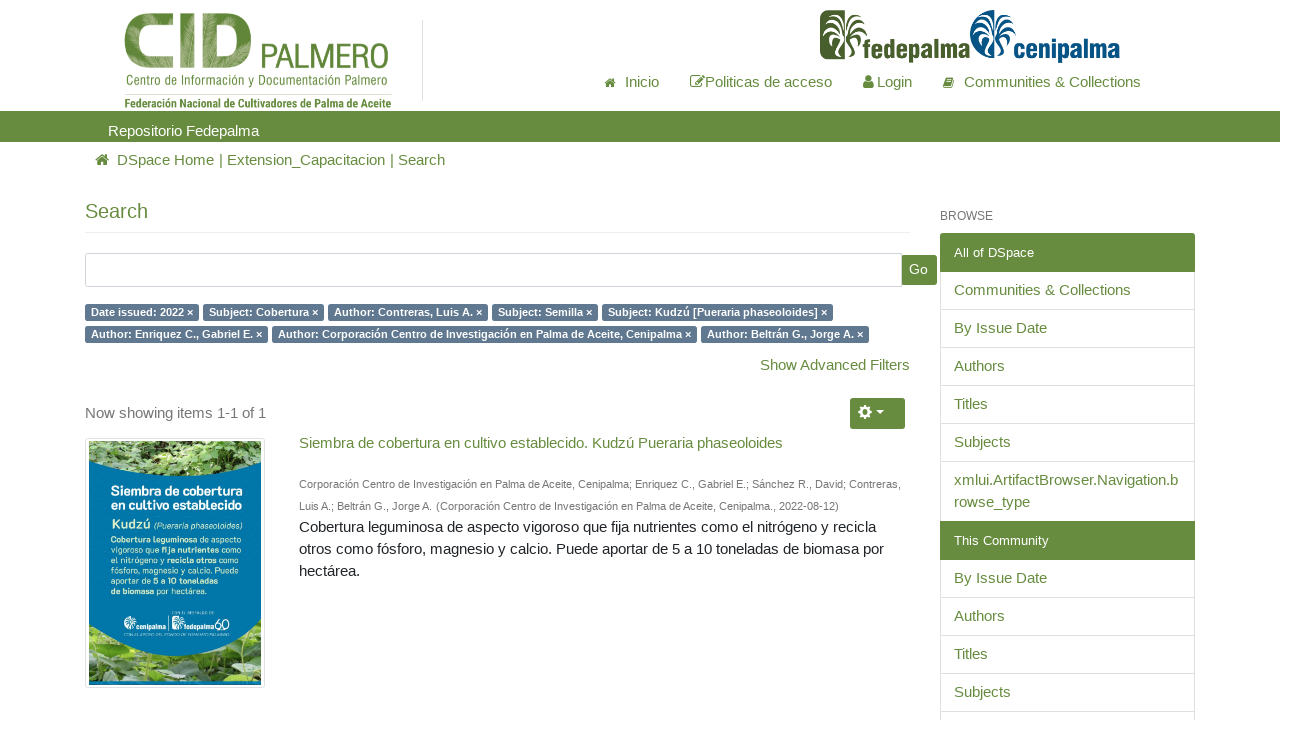

--- FILE ---
content_type: text/html;charset=UTF-8
request_url: https://repositorio.fedepalma.org/handle/123456789/107471/discover?filtertype_0=subject&filtertype_1=author&filtertype_2=subject&filter_relational_operator_1=equals&filtertype_3=subject&filter_relational_operator_0=equals&filtertype_4=author&filter_2=Semilla&filter_relational_operator_3=equals&filtertype_5=author&filter_1=Contreras%2C+Luis+A.&filter_relational_operator_2=equals&filtertype_6=author&filter_0=Cobertura&filter_relational_operator_5=equals&filter_relational_operator_4=equals&filter_6=Beltr%C3%A1n+G.%2C+Jorge+A.&filter_5=Corporaci%C3%B3n+Centro+de+Investigaci%C3%B3n+en+Palma+de+Aceite%2C+Cenipalma&filter_relational_operator_6=equals&filter_4=Enriquez+C.%2C+Gabriel+E.&filter_3=Kudz%C3%BA+%5BPueraria+phaseoloides%5D&filtertype=dateIssued&filter_relational_operator=equals&filter=2022
body_size: 47124
content:
<!DOCTYPE html>
            <!--[if lt IE 7]> <html class="no-js lt-ie9 lt-ie8 lt-ie7" lang="en"> <![endif]-->
            <!--[if IE 7]>    <html class="no-js lt-ie9 lt-ie8" lang="en"> <![endif]-->
            <!--[if IE 8]>    <html class="no-js lt-ie9" lang="en"> <![endif]-->
            <!--[if gt IE 8]><!--> <html class="no-js" lang="en"> <!--<![endif]-->
            <head><META http-equiv="Content-Type" content="text/html; charset=UTF-8">
<meta content="text/html; charset=UTF-8" http-equiv="Content-Type">
<meta content="IE=edge,chrome=1" http-equiv="X-UA-Compatible">
<meta content="El repositorio Fedepalma, permite la preservaci&oacute;n de los documentos digitales y contribuye a facilitar el acceso a los resultados de la producci&oacute;n investigativa con el fin de aumentar la visibilidad institucional." name="description">
<meta content="width=device-width,initial-scale=1" name="viewport">
<meta content="jZejT38AfIMAscJSxxC472hGXLQobboJA3J9HgDGeyE" name="google-site-verification">
<link rel="shortcut icon" href="/themes/Mirage2/images/favicon.ico">
<link rel="apple-touch-icon" href="/themes/Mirage2/images/apple-touch-icon.png">
<meta name="Generator" content="DSpace adaptado: 6.3">
<meta name="ROBOTS" content="NOINDEX, FOLLOW">
<link href="/themes/Mirage2/styles/main.css" rel="stylesheet">
<link href="/themes/Mirage2/biteca/fonts/css/font-awesome.css" rel="stylesheet">
<link href="/themes/Mirage2/biteca/fonts/css/biteca.css" rel="stylesheet">
<link type="application/opensearchdescription+xml" rel="search" href="https://repositorio.fedepalma.org:443/open-search/description.xml" title="DSpace">
<link href="/themes/Mirage2/css/bootstrap.min.css" rel="stylesheet">
<link href="/themes/Mirage2/css/biteca.css" rel="stylesheet">
<script>
                //Clear default text of empty text areas on focus
                function tFocus(element)
                {
                if (element.value == ' '){element.value='';}
                }
                //Clear default text of empty text areas on submit
                function tSubmit(form)
                {
                var defaultedElements = document.getElementsByTagName("textarea");
                for (var i=0; i != defaultedElements.length; i++){
                if (defaultedElements[i].value == ' '){
                defaultedElements[i].value='';}}
                }
                //Disable pressing 'enter' key to submit a form (otherwise pressing 'enter' causes a submission to start over)
                function disableEnterKey(e)
                {
                var key;

                if(window.event)
                key = window.event.keyCode;     //Internet Explorer
                else
                key = e.which;     //Firefox and Netscape

                if(key == 13)  //if "Enter" pressed, then disable!
                return false;
                else
                return true;
                }
            </script><script type="text/javascript">
					var Tawk_API=Tawk_API||{}, Tawk_LoadStart=new Date();
					(function(){
					var s1=document.createElement("script"),s0=document.getElementsByTagName("script")[0];
					s1.async=true;
					s1.src='https://embed.tawk.to/5a8752db4b401e45400cfee7/default';
					s1.charset='UTF-8';
					s1.setAttribute('crossorigin','*');
					s0.parentNode.insertBefore(s1,s0);
					})();
				</script><!--[if lt IE 9]>
                <script src="/themes/Mirage2/vendor/html5shiv/dist/html5shiv.js"> </script>
                <script src="/themes/Mirage2/vendor/respond/dest/respond.min.js"> </script>
                <![endif]--><script src="/themes/Mirage2/vendor/modernizr/modernizr.js"> </script>
<title>Search</title>
</head><body>
<header class="container-fluid">
<div role="navigation" class="row bg-red">
<div class="col-12">
<div class="row">
<div class="col-12 col-md-1 pt-md-1"></div>
<div class="col-12 col-md-3">
<a class="navbar-brand m-0" href="/"><img class="w-100 m-auto" alt="" src="/themes/Mirage2/images/cid_palmero_logo.png"></a>
</div>
<div class="border-right"></div>
<div class="col-12 col-md-7 pt-md-3">
<div class="row">
<div class="col"></div>
<div class="col">
<a href="http://web.fedepalma.org/" target="_blank" style=""><img src="/themes/Mirage/images/fedepalma.png" class="ajuste1 hidden-xs"></a><span class="line"></span><a href="http://www.cenipalma.org/" target="_blank" style=""><img src="/themes/Mirage/images/cenipalma.png" class="ajuste1 hidden-xs"></a>
</div>
<div class="w-100"></div>
<div class="col justify-content-end">
<ul class="nav ml-auto col-12 col-md-12  justify-content-end">
<li class="nav-item">
<a class="icon-nav nav-link active color: #678c3f!important;" href="/"><b class="fa fa-home tcolor: #678c3f!important;"></b><span class="hidden-xs">Inicio</span></a>
</li>
<li class="nav-item active">
<a href="/page/politica" class="nav-link color: #678c3f!important;"><i class="fa fa-edit color: #678c3f!important;"></i><span class="hidden-xs">Politicas de acceso</span></a>
</li>
<li class="line"></li>
<li class="nav-item dropdown">
<a href="/login" class="nav-link  color: #678c3f!important;"><b aria-hidden="true" class="fa fa-user"></b><span class="hidden-xs ml-1">Login</span></a>
</li>
<li class="line"></li>
<li class="nav-item">
<a class="icon-nav nav-link  color: #678c3f!important;" href="/community-list"><b class="fa fa-book fin-comunidad"></b><span class="hidden-xs">Communities &amp; Collections</span></a>
</li>
<li class="nav-item">
<button data-toggle="offcanvas" class="navbar-toggle color: #678c3f!important; m-0" type="button"><span class="sr-only">Toggle navigation</span><span class="fa fa-bars"></span></button>
</li>
</ul>
</div>
</div>
</div>
</div>
<div class="row justify-content-end mt-5 bg-green">
<div class="col-12 col-md-4"></div>
<ul class="nav ml-auto col-12 col-md-12  justify-content-start">
<div class="col-12 col-md-1 pt-md-1"></div>
<div class="col-12 col-md-3 pt-md-1 text-white">
                                    Repositorio Fedepalma
                                </div>
</ul>
</div>
</div>
</div>
</header>
<div class="trail-wrapper hidden-print">
<div class="container">
<div class="row">
<div class="col-xs-12">
<div class="nav dropdown visible-xs">
<a data-toggle="dropdown" class="dropdown-toggle" role="button" href="#" id="trail-dropdown-toggle">Search&nbsp;</a>
<ul aria-labelledby="trail-dropdown-toggle" role="menu" class="dropdown-menu">
<li role="presentation">
<a role="menuitem" href="/"><i aria-hidden="true" class="glyphicon glyphicon-home"></i>&nbsp;
                        DSpace Home</a>
</li>
<li role="presentation">
<a role="menuitem" href="/handle/123456789/107471">Extension_Capacitacion</a>
</li>
<li role="presentation" class="disabled">
<a href="#" role="menuitem">Search</a>
</li>
</ul>
</div>
<ul class="breadcrumb hidden-xs">
<li class="nav-item">
<a class="nav-link" href="/"><i aria-hidden="true" class="fa fa-home"></i>&nbsp;
                        DSpace Home</a>
</li>
<li class="nav-item">
<a class="nav-link" href="/handle/123456789/107471">Extension_Capacitacion</a>
</li>
<li class="nav-item">
<a href="#" class="active nav-link">Search</a>
</li>
</ul>
</div>
</div>
</div>
</div>
<div class="hidden" id="no-js-warning-wrapper">
<div id="no-js-warning">
<div class="notice failure">Repositorio Fedepalma.</div>
</div>
</div>
<div class="container" id="main-container">
<div class="row row-offcanvas row-offcanvas-right">
<div class="horizontal-slider clearfix">
<div class="col-xs-12 col-sm-12 col-md-9 main-content">
<div>
<h2 class="ds-div-head page-header first-page-header">Search</h2>
<div id="aspect_discovery_SimpleSearch_div_search" class="ds-static-div primary">
<p class="ds-paragraph">
<input id="aspect_discovery_SimpleSearch_field_discovery-json-search-url" class="ds-hidden-field form-control" name="discovery-json-search-url" type="hidden" value="https://repositorio.fedepalma.org/JSON/discovery/search">
</p>
<p class="ds-paragraph">
<input id="aspect_discovery_SimpleSearch_field_discovery-json-scope" class="ds-hidden-field form-control" name="discovery-json-scope" type="hidden" value="123456789/107471">
</p>
<p class="ds-paragraph">
<input id="aspect_discovery_SimpleSearch_field_contextpath" class="ds-hidden-field form-control" name="contextpath" type="hidden" value="">
</p>
<div id="aspect_discovery_SimpleSearch_div_discovery-search-box" class="ds-static-div discoverySearchBox">
<form id="aspect_discovery_SimpleSearch_div_general-query" class="ds-interactive-div discover-search-box" action="discover" method="get" onsubmit="javascript:tSubmit(this);">
<fieldset id="aspect_discovery_SimpleSearch_list_primary-search" class="ds-form-list">
<div class="ds-form-item row">
<div class="col-sm-12">
<p class="input-group">
<input id="aspect_discovery_SimpleSearch_field_query" class="ds-text-field form-control" name="query" type="text" value=""><span class="input-group-btn"><button id="aspect_discovery_SimpleSearch_field_submit" class="ds-button-field btn btn-default search-icon search-icon" name="submit" type="submit">Go</button></span>
</p>
</div>
</div>
<div id="filters-overview-wrapper-squared"></div>
</fieldset>
<p class="ds-paragraph">
<input id="aspect_discovery_SimpleSearch_field_filtertype_0" class="ds-hidden-field form-control" name="filtertype_0" type="hidden" value="dateIssued">
</p>
<p class="ds-paragraph">
<input id="aspect_discovery_SimpleSearch_field_filtertype_1" class="ds-hidden-field form-control" name="filtertype_1" type="hidden" value="subject">
</p>
<p class="ds-paragraph">
<input id="aspect_discovery_SimpleSearch_field_filtertype_2" class="ds-hidden-field form-control" name="filtertype_2" type="hidden" value="author">
</p>
<p class="ds-paragraph">
<input id="aspect_discovery_SimpleSearch_field_filter_relational_operator_1" class="ds-hidden-field form-control" name="filter_relational_operator_1" type="hidden" value="equals">
</p>
<p class="ds-paragraph">
<input id="aspect_discovery_SimpleSearch_field_filtertype_3" class="ds-hidden-field form-control" name="filtertype_3" type="hidden" value="subject">
</p>
<p class="ds-paragraph">
<input id="aspect_discovery_SimpleSearch_field_filter_relational_operator_0" class="ds-hidden-field form-control" name="filter_relational_operator_0" type="hidden" value="equals">
</p>
<p class="ds-paragraph">
<input id="aspect_discovery_SimpleSearch_field_filtertype_4" class="ds-hidden-field form-control" name="filtertype_4" type="hidden" value="subject">
</p>
<p class="ds-paragraph">
<input id="aspect_discovery_SimpleSearch_field_filter_2" class="ds-hidden-field form-control" name="filter_2" type="hidden" value="Contreras, Luis A.">
</p>
<p class="ds-paragraph">
<input id="aspect_discovery_SimpleSearch_field_filter_relational_operator_3" class="ds-hidden-field form-control" name="filter_relational_operator_3" type="hidden" value="equals">
</p>
<p class="ds-paragraph">
<input id="aspect_discovery_SimpleSearch_field_filtertype_5" class="ds-hidden-field form-control" name="filtertype_5" type="hidden" value="author">
</p>
<p class="ds-paragraph">
<input id="aspect_discovery_SimpleSearch_field_filter_1" class="ds-hidden-field form-control" name="filter_1" type="hidden" value="Cobertura">
</p>
<p class="ds-paragraph">
<input id="aspect_discovery_SimpleSearch_field_filter_relational_operator_2" class="ds-hidden-field form-control" name="filter_relational_operator_2" type="hidden" value="equals">
</p>
<p class="ds-paragraph">
<input id="aspect_discovery_SimpleSearch_field_filtertype_6" class="ds-hidden-field form-control" name="filtertype_6" type="hidden" value="author">
</p>
<p class="ds-paragraph">
<input id="aspect_discovery_SimpleSearch_field_filter_0" class="ds-hidden-field form-control" name="filter_0" type="hidden" value="2022">
</p>
<p class="ds-paragraph">
<input id="aspect_discovery_SimpleSearch_field_filter_relational_operator_5" class="ds-hidden-field form-control" name="filter_relational_operator_5" type="hidden" value="equals">
</p>
<p class="ds-paragraph">
<input id="aspect_discovery_SimpleSearch_field_filtertype_7" class="ds-hidden-field form-control" name="filtertype_7" type="hidden" value="author">
</p>
<p class="ds-paragraph">
<input id="aspect_discovery_SimpleSearch_field_filter_relational_operator_4" class="ds-hidden-field form-control" name="filter_relational_operator_4" type="hidden" value="equals">
</p>
<p class="ds-paragraph">
<input id="aspect_discovery_SimpleSearch_field_filter_6" class="ds-hidden-field form-control" name="filter_6" type="hidden" value="Corporaci&oacute;n Centro de Investigaci&oacute;n en Palma de Aceite, Cenipalma">
</p>
<p class="ds-paragraph">
<input id="aspect_discovery_SimpleSearch_field_filter_relational_operator_7" class="ds-hidden-field form-control" name="filter_relational_operator_7" type="hidden" value="equals">
</p>
<p class="ds-paragraph">
<input id="aspect_discovery_SimpleSearch_field_filter_5" class="ds-hidden-field form-control" name="filter_5" type="hidden" value="Enriquez C., Gabriel E.">
</p>
<p class="ds-paragraph">
<input id="aspect_discovery_SimpleSearch_field_filter_relational_operator_6" class="ds-hidden-field form-control" name="filter_relational_operator_6" type="hidden" value="equals">
</p>
<p class="ds-paragraph">
<input id="aspect_discovery_SimpleSearch_field_filter_4" class="ds-hidden-field form-control" name="filter_4" type="hidden" value="Kudz&uacute; [Pueraria phaseoloides]">
</p>
<p class="ds-paragraph">
<input id="aspect_discovery_SimpleSearch_field_filter_3" class="ds-hidden-field form-control" name="filter_3" type="hidden" value="Semilla">
</p>
<p class="ds-paragraph">
<input id="aspect_discovery_SimpleSearch_field_filter_7" class="ds-hidden-field form-control" name="filter_7" type="hidden" value="Beltr&aacute;n G., Jorge A.">
</p>
</form>
<form id="aspect_discovery_SimpleSearch_div_search-filters" class="ds-interactive-div discover-filters-box " action="discover" method="get" onsubmit="javascript:tSubmit(this);">
<div class="ds-static-div clearfix">
<p class="ds-paragraph pull-right">
<a href="#" class="show-advanced-filters">Show Advanced Filters</a><a href="#" class="hide-advanced-filters hidden">Hide Advanced Filters</a>
</p>
</div>
<h3 class="ds-div-head discovery-filters-wrapper-head hidden">Filters</h3>
<div id="aspect_discovery_SimpleSearch_div_discovery-filters-wrapper" class="ds-static-div  hidden">
<p class="ds-paragraph">Use filters to refine the search results.</p>
<script type="text/javascript">
                if (!window.DSpace) {
                    window.DSpace = {};
                }
                if (!window.DSpace.discovery) {
                    window.DSpace.discovery = {};
                }
                if (!window.DSpace.discovery.filters) {
                    window.DSpace.discovery.filters = [];
                }
                window.DSpace.discovery.filters.push({
                    type: 'dateIssued',
                    relational_operator: 'equals',
                    query: '2022',
                });
            </script><script type="text/javascript">
                if (!window.DSpace) {
                    window.DSpace = {};
                }
                if (!window.DSpace.discovery) {
                    window.DSpace.discovery = {};
                }
                if (!window.DSpace.discovery.filters) {
                    window.DSpace.discovery.filters = [];
                }
                window.DSpace.discovery.filters.push({
                    type: 'subject',
                    relational_operator: 'equals',
                    query: 'Cobertura',
                });
            </script><script type="text/javascript">
                if (!window.DSpace) {
                    window.DSpace = {};
                }
                if (!window.DSpace.discovery) {
                    window.DSpace.discovery = {};
                }
                if (!window.DSpace.discovery.filters) {
                    window.DSpace.discovery.filters = [];
                }
                window.DSpace.discovery.filters.push({
                    type: 'author',
                    relational_operator: 'equals',
                    query: 'Contreras, Luis A.',
                });
            </script><script type="text/javascript">
                if (!window.DSpace) {
                    window.DSpace = {};
                }
                if (!window.DSpace.discovery) {
                    window.DSpace.discovery = {};
                }
                if (!window.DSpace.discovery.filters) {
                    window.DSpace.discovery.filters = [];
                }
                window.DSpace.discovery.filters.push({
                    type: 'subject',
                    relational_operator: 'equals',
                    query: 'Semilla',
                });
            </script><script type="text/javascript">
                if (!window.DSpace) {
                    window.DSpace = {};
                }
                if (!window.DSpace.discovery) {
                    window.DSpace.discovery = {};
                }
                if (!window.DSpace.discovery.filters) {
                    window.DSpace.discovery.filters = [];
                }
                window.DSpace.discovery.filters.push({
                    type: 'subject',
                    relational_operator: 'equals',
                    query: 'Kudz\u00FA [Pueraria phaseoloides]',
                });
            </script><script type="text/javascript">
                if (!window.DSpace) {
                    window.DSpace = {};
                }
                if (!window.DSpace.discovery) {
                    window.DSpace.discovery = {};
                }
                if (!window.DSpace.discovery.filters) {
                    window.DSpace.discovery.filters = [];
                }
                window.DSpace.discovery.filters.push({
                    type: 'author',
                    relational_operator: 'equals',
                    query: 'Enriquez C., Gabriel E.',
                });
            </script><script type="text/javascript">
                if (!window.DSpace) {
                    window.DSpace = {};
                }
                if (!window.DSpace.discovery) {
                    window.DSpace.discovery = {};
                }
                if (!window.DSpace.discovery.filters) {
                    window.DSpace.discovery.filters = [];
                }
                window.DSpace.discovery.filters.push({
                    type: 'author',
                    relational_operator: 'equals',
                    query: 'Corporaci\u00F3n Centro de Investigaci\u00F3n en Palma de Aceite, Cenipalma',
                });
            </script><script type="text/javascript">
                if (!window.DSpace) {
                    window.DSpace = {};
                }
                if (!window.DSpace.discovery) {
                    window.DSpace.discovery = {};
                }
                if (!window.DSpace.discovery.filters) {
                    window.DSpace.discovery.filters = [];
                }
                window.DSpace.discovery.filters.push({
                    type: 'author',
                    relational_operator: 'equals',
                    query: 'Beltr\u00E1n G., Jorge A.',
                });
            </script><script type="text/javascript">
                if (!window.DSpace) {
                    window.DSpace = {};
                }
                if (!window.DSpace.discovery) {
                    window.DSpace.discovery = {};
                }
                if (!window.DSpace.discovery.filters) {
                    window.DSpace.discovery.filters = [];
                }
            </script><script>
            if (!window.DSpace.i18n) {
                window.DSpace.i18n = {};
            } 
            if (!window.DSpace.i18n.discovery) {
                window.DSpace.i18n.discovery = {};
            }
        
                    if (!window.DSpace.i18n.discovery.filtertype) {
                        window.DSpace.i18n.discovery.filtertype = {};
                    }
                window.DSpace.i18n.discovery.filtertype['title']='Title';window.DSpace.i18n.discovery.filtertype['author']='Author';window.DSpace.i18n.discovery.filtertype['subject']='Subject';window.DSpace.i18n.discovery.filtertype['dateIssued']='Date issued';window.DSpace.i18n.discovery.filtertype['has_content_in_original_bundle']='Has File(s)';window.DSpace.i18n.discovery.filtertype['original_bundle_filenames']='Filename';window.DSpace.i18n.discovery.filtertype['original_bundle_descriptions']='File description';window.DSpace.i18n.discovery.filtertype['tipo']='xmlui.ArtifactBrowser.SimpleSearch.filter.tipo';
                    if (!window.DSpace.i18n.discovery.filter_relational_operator) {
                        window.DSpace.i18n.discovery.filter_relational_operator = {};
                    }
                window.DSpace.i18n.discovery.filter_relational_operator['contains']='Contains';window.DSpace.i18n.discovery.filter_relational_operator['equals']='Equals';window.DSpace.i18n.discovery.filter_relational_operator['authority']='ID';window.DSpace.i18n.discovery.filter_relational_operator['notcontains']='Not Contains';window.DSpace.i18n.discovery.filter_relational_operator['notequals']='Not Equals';window.DSpace.i18n.discovery.filter_relational_operator['notauthority']='Not ID';</script>
<div id="aspect_discovery_SimpleSearch_row_filter-controls" class="ds-form-item apply-filter">
<div>
<div class="">
<p class="btn-group">
<button id="aspect_discovery_SimpleSearch_field_submit_reset_filter" class="ds-button-field btn btn-default discovery-reset-filter-button discovery-reset-filter-button" name="submit_reset_filter" type="submit">Reset</button><button class="ds-button-field btn btn-default discovery-add-filter-button visible-xs discovery-add-filter-button visible-xs " name="submit_add_filter" type="submit">Add New Filter</button><button id="aspect_discovery_SimpleSearch_field_submit_apply_filter" class="ds-button-field btn btn-default discovery-apply-filter-button discovery-apply-filter-button" name="submit_apply_filter" type="submit">Apply</button>
</p>
</div>
</div>
</div>
</div>
</form>
</div>
<form id="aspect_discovery_SimpleSearch_div_main-form" class="ds-interactive-div " action="/handle/123456789/107471/discover" method="post" onsubmit="javascript:tSubmit(this);">
<p class="ds-paragraph">
<input id="aspect_discovery_SimpleSearch_field_search-result" class="ds-hidden-field form-control" name="search-result" type="hidden" value="true">
</p>
<p class="ds-paragraph">
<input id="aspect_discovery_SimpleSearch_field_query" class="ds-hidden-field form-control" name="query" type="hidden" value="">
</p>
<p class="ds-paragraph">
<input id="aspect_discovery_SimpleSearch_field_current-scope" class="ds-hidden-field form-control" name="current-scope" type="hidden" value="123456789/107471">
</p>
<p class="ds-paragraph">
<input id="aspect_discovery_SimpleSearch_field_filtertype_0" class="ds-hidden-field form-control" name="filtertype_0" type="hidden" value="dateIssued">
</p>
<p class="ds-paragraph">
<input id="aspect_discovery_SimpleSearch_field_filtertype_1" class="ds-hidden-field form-control" name="filtertype_1" type="hidden" value="subject">
</p>
<p class="ds-paragraph">
<input id="aspect_discovery_SimpleSearch_field_filtertype_2" class="ds-hidden-field form-control" name="filtertype_2" type="hidden" value="author">
</p>
<p class="ds-paragraph">
<input id="aspect_discovery_SimpleSearch_field_filter_relational_operator_1" class="ds-hidden-field form-control" name="filter_relational_operator_1" type="hidden" value="equals">
</p>
<p class="ds-paragraph">
<input id="aspect_discovery_SimpleSearch_field_filtertype_3" class="ds-hidden-field form-control" name="filtertype_3" type="hidden" value="subject">
</p>
<p class="ds-paragraph">
<input id="aspect_discovery_SimpleSearch_field_filter_relational_operator_0" class="ds-hidden-field form-control" name="filter_relational_operator_0" type="hidden" value="equals">
</p>
<p class="ds-paragraph">
<input id="aspect_discovery_SimpleSearch_field_filtertype_4" class="ds-hidden-field form-control" name="filtertype_4" type="hidden" value="subject">
</p>
<p class="ds-paragraph">
<input id="aspect_discovery_SimpleSearch_field_filter_2" class="ds-hidden-field form-control" name="filter_2" type="hidden" value="Contreras, Luis A.">
</p>
<p class="ds-paragraph">
<input id="aspect_discovery_SimpleSearch_field_filter_relational_operator_3" class="ds-hidden-field form-control" name="filter_relational_operator_3" type="hidden" value="equals">
</p>
<p class="ds-paragraph">
<input id="aspect_discovery_SimpleSearch_field_filtertype_5" class="ds-hidden-field form-control" name="filtertype_5" type="hidden" value="author">
</p>
<p class="ds-paragraph">
<input id="aspect_discovery_SimpleSearch_field_filter_1" class="ds-hidden-field form-control" name="filter_1" type="hidden" value="Cobertura">
</p>
<p class="ds-paragraph">
<input id="aspect_discovery_SimpleSearch_field_filter_relational_operator_2" class="ds-hidden-field form-control" name="filter_relational_operator_2" type="hidden" value="equals">
</p>
<p class="ds-paragraph">
<input id="aspect_discovery_SimpleSearch_field_filtertype_6" class="ds-hidden-field form-control" name="filtertype_6" type="hidden" value="author">
</p>
<p class="ds-paragraph">
<input id="aspect_discovery_SimpleSearch_field_filter_0" class="ds-hidden-field form-control" name="filter_0" type="hidden" value="2022">
</p>
<p class="ds-paragraph">
<input id="aspect_discovery_SimpleSearch_field_filter_relational_operator_5" class="ds-hidden-field form-control" name="filter_relational_operator_5" type="hidden" value="equals">
</p>
<p class="ds-paragraph">
<input id="aspect_discovery_SimpleSearch_field_filtertype_7" class="ds-hidden-field form-control" name="filtertype_7" type="hidden" value="author">
</p>
<p class="ds-paragraph">
<input id="aspect_discovery_SimpleSearch_field_filter_relational_operator_4" class="ds-hidden-field form-control" name="filter_relational_operator_4" type="hidden" value="equals">
</p>
<p class="ds-paragraph">
<input id="aspect_discovery_SimpleSearch_field_filter_6" class="ds-hidden-field form-control" name="filter_6" type="hidden" value="Corporaci&oacute;n Centro de Investigaci&oacute;n en Palma de Aceite, Cenipalma">
</p>
<p class="ds-paragraph">
<input id="aspect_discovery_SimpleSearch_field_filter_relational_operator_7" class="ds-hidden-field form-control" name="filter_relational_operator_7" type="hidden" value="equals">
</p>
<p class="ds-paragraph">
<input id="aspect_discovery_SimpleSearch_field_filter_5" class="ds-hidden-field form-control" name="filter_5" type="hidden" value="Enriquez C., Gabriel E.">
</p>
<p class="ds-paragraph">
<input id="aspect_discovery_SimpleSearch_field_filter_relational_operator_6" class="ds-hidden-field form-control" name="filter_relational_operator_6" type="hidden" value="equals">
</p>
<p class="ds-paragraph">
<input id="aspect_discovery_SimpleSearch_field_filter_4" class="ds-hidden-field form-control" name="filter_4" type="hidden" value="Kudz&uacute; [Pueraria phaseoloides]">
</p>
<p class="ds-paragraph">
<input id="aspect_discovery_SimpleSearch_field_filter_3" class="ds-hidden-field form-control" name="filter_3" type="hidden" value="Semilla">
</p>
<p class="ds-paragraph">
<input id="aspect_discovery_SimpleSearch_field_filter_7" class="ds-hidden-field form-control" name="filter_7" type="hidden" value="Beltr&aacute;n G., Jorge A.">
</p>
<p class="ds-paragraph">
<input id="aspect_discovery_SimpleSearch_field_rpp" class="ds-hidden-field form-control" name="rpp" type="hidden" value="10">
</p>
<p class="ds-paragraph">
<input id="aspect_discovery_SimpleSearch_field_sort_by" class="ds-hidden-field form-control" name="sort_by" type="hidden" value="score">
</p>
<p class="ds-paragraph">
<input id="aspect_discovery_SimpleSearch_field_order" class="ds-hidden-field form-control" name="order" type="hidden" value="desc">
</p>
</form>
<div class="pagination-masked clearfix top">
<div class="row">
<div class="col-xs-9">
<p class="pagination-info">Now showing items 1-1 of 1</p>
</div>
<div class="col-xs-3">
<div class="btn-group discovery-sort-options-menu pull-right controls-gear-wrapper" id="aspect_discovery_SimpleSearch_div_search-controls-gear">
<button data-toggle="dropdown" class="btn btn-default dropdown-toggle"><span aria-hidden="true" class="glyphicon glyphicon-cog"></span></button>
<ul role="menu" class="dropdown-menu">
<li id="aspect_discovery_SimpleSearch_item_sort-head" class=" gear-head first dropdown-header">Sort Options:</li>
<li id="aspect_discovery_SimpleSearch_item_relevance" class=" gear-option gear-option-selected">
<a class="" href="sort_by=score&order=desc"><span class="glyphicon glyphicon-ok btn-xs active"></span>Relevance</a>
</li>
<li id="aspect_discovery_SimpleSearch_item_dc_title_sort" class=" gear-option">
<a class="" href="sort_by=dc.title_sort&order=asc"><span class="glyphicon glyphicon-ok btn-xs invisible"></span>Title Asc</a>
</li>
<li id="aspect_discovery_SimpleSearch_item_dc_title_sort" class=" gear-option">
<a class="" href="sort_by=dc.title_sort&order=desc"><span class="glyphicon glyphicon-ok btn-xs invisible"></span>Title Desc</a>
</li>
<li id="aspect_discovery_SimpleSearch_item_dc_date_issued_dt" class=" gear-option">
<a class="" href="sort_by=dc.date.issued_dt&order=asc"><span class="glyphicon glyphicon-ok btn-xs invisible"></span>Issue Date Asc</a>
</li>
<li id="aspect_discovery_SimpleSearch_item_dc_date_issued_dt" class=" gear-option">
<a class="" href="sort_by=dc.date.issued_dt&order=desc"><span class="glyphicon glyphicon-ok btn-xs invisible"></span>Issue Date Desc</a>
</li>
<li class="divider"></li>
<li id="aspect_discovery_SimpleSearch_item_rpp-head" class=" gear-head dropdown-header">Results Per Page:</li>
<li id="aspect_discovery_SimpleSearch_item_rpp-5" class=" gear-option">
<a class="" href="rpp=5"><span class="glyphicon glyphicon-ok btn-xs invisible"></span>5</a>
</li>
<li id="aspect_discovery_SimpleSearch_item_rpp-10" class=" gear-option gear-option-selected">
<a class="" href="rpp=10"><span class="glyphicon glyphicon-ok btn-xs active"></span>10</a>
</li>
<li id="aspect_discovery_SimpleSearch_item_rpp-20" class=" gear-option">
<a class="" href="rpp=20"><span class="glyphicon glyphicon-ok btn-xs invisible"></span>20</a>
</li>
<li id="aspect_discovery_SimpleSearch_item_rpp-40" class=" gear-option">
<a class="" href="rpp=40"><span class="glyphicon glyphicon-ok btn-xs invisible"></span>40</a>
</li>
<li id="aspect_discovery_SimpleSearch_item_rpp-60" class=" gear-option">
<a class="" href="rpp=60"><span class="glyphicon glyphicon-ok btn-xs invisible"></span>60</a>
</li>
<li id="aspect_discovery_SimpleSearch_item_rpp-80" class=" gear-option">
<a class="" href="rpp=80"><span class="glyphicon glyphicon-ok btn-xs invisible"></span>80</a>
</li>
<li id="aspect_discovery_SimpleSearch_item_rpp-100" class=" gear-option">
<a class="" href="rpp=100"><span class="glyphicon glyphicon-ok btn-xs invisible"></span>100</a>
</li>
</ul>
</div>
</div>
</div>
</div>
<div id="aspect_discovery_SimpleSearch_div_search-results" class="ds-static-div primary">
<div class="row ds-artifact-item ">
<div class="col-sm-3 hidden-xs">
<div class="thumbnail artifact-preview">
<a href="/handle/123456789/141484" class="image-link"><img alt="Thumbnail" class="img-responsive img-thumbnail" src="/bitstream/handle/123456789/141484/Kudzu.JPG?sequence=5&isAllowed=y"></a>
</div>
</div>
<div class="col-sm-9 artifact-description">
<a href="/handle/123456789/141484">
<h4>Siembra de cobertura en cultivo establecido. Kudz&uacute; Pueraria phaseoloides<span class="Z3988" title="ctx_ver=Z39.88-2004&amp;rft_val_fmt=info%3Aofi%2Ffmt%3Akev%3Amtx%3Adc&amp;rft_id=https%3A%2F%2Frepositorio.fedepalma.org%2Fhandle%2F123456789%2F141484&amp;rfr_id=info%3Asid%2Fdspace.org%3Arepository&amp;">&nbsp;</span>
</h4>
</a>
<div class="artifact-info">
<span class="author h4"><small><span class="ds-dc_contributor_author-authority">Corporaci&oacute;n Centro de Investigaci&oacute;n en Palma de Aceite, Cenipalma</span>; <span class="ds-dc_contributor_author-authority">Enriquez C., Gabriel E.</span>; <span class="ds-dc_contributor_author-authority">S&aacute;nchez R., David</span>; <span class="ds-dc_contributor_author-authority">Contreras, Luis A.</span>; <span class="ds-dc_contributor_author-authority">Beltr&aacute;n G., Jorge A.</span></small></span> <span class="publisher-date h4"><small>(<span class="publisher">Corporaci&oacute;n Centro de Investigaci&oacute;n en Palma de Aceite, Cenipalma.</span>, <span class="date">2022-08-12</span>)</small></span>
<div class="abstract">Cobertura leguminosa de aspecto vigoroso que fija nutrientes como el nitr&oacute;geno y recicla otros como f&oacute;sforo, magnesio y calcio. Puede aportar de 5 a 10 toneladas de biomasa por hect&aacute;rea.</div>
</div>
</div>
</div>
</div>
<div class="pagination-masked clearfix bottom"></div>
</div>
</div>
</div>
<div role="navigation" id="sidebar" class="col-xs-6 col-sm-3 sidebar-offcanvas">
<div class="word-break hidden-print" id="ds-options">
<h2 class="ds-option-set-head  h6">Browse</h2>
<div id="aspect_viewArtifacts_Navigation_list_browse" class="list-group">
<a class="list-group-item active"><span class="h5 list-group-item-heading  h5">All of DSpace</span></a><a href="/community-list" class="list-group-item ds-option">Communities &amp; Collections</a><a href="/browse?type=dateissued" class="list-group-item ds-option">By Issue Date</a><a href="/browse?type=author" class="list-group-item ds-option">Authors</a><a href="/browse?type=title" class="list-group-item ds-option">Titles</a><a href="/browse?type=subject" class="list-group-item ds-option">Subjects</a><a href="/browse?type=type" class="list-group-item ds-option">xmlui.ArtifactBrowser.Navigation.browse_type</a><a class="list-group-item active"><span class="h5 list-group-item-heading  h5">This Community</span></a><a href="/handle/123456789/107471/browse?type=dateissued" class="list-group-item ds-option">By Issue Date</a><a href="/handle/123456789/107471/browse?type=author" class="list-group-item ds-option">Authors</a><a href="/handle/123456789/107471/browse?type=title" class="list-group-item ds-option">Titles</a><a href="/handle/123456789/107471/browse?type=subject" class="list-group-item ds-option">Subjects</a><a href="/handle/123456789/107471/browse?type=type" class="list-group-item ds-option">xmlui.ArtifactBrowser.Navigation.browse_type</a>
</div>
<h2 class="ds-option-set-head  h6">My Account</h2>
<div id="aspect_viewArtifacts_Navigation_list_account" class="list-group">
<a href="/login" class="list-group-item ds-option">Login</a><a href="/register" class="list-group-item ds-option">Register</a>
</div>
<h2 class="ds-option-set-head  h6">Context</h2>
<div id="aspect_viewArtifacts_Navigation_list_context" class="list-group">
<a href="/discover/search/csv?query=*&scope=123456789~107471&filters=dateIssued_keyword:2022,subject_keyword:Cobertura,author_keyword:Contreras,\ Luis\ A.,subject_keyword:Semilla,subject_keyword:Kudz%C3%BA\ \[Pueraria\ phaseoloides\],author_keyword:Enriquez\ C.,\ Gabriel\ E.,author_keyword:Corporaci%C3%B3n\ Centro\ de\ Investigaci%C3%B3n\ en\ Palma\ de\ Aceite,\ Cenipalma,author_keyword:Beltr%C3%A1n\ G.,\ Jorge\ A." class="list-group-item ds-option">Export Search Metadata</a>
</div>
<div id="aspect_viewArtifacts_Navigation_list_administrative" class="list-group"></div>
<h2 class="ds-option-set-head  h6">Discover</h2>
<div id="aspect_discovery_Navigation_list_discovery" class="list-group">
<a class="list-group-item active"><span class="h5 list-group-item-heading  h5">Author</span></a>
<div id="aspect_discovery_SidebarFacetsTransformer_item_0_8508267824501311" class="list-group-item ds-option selected">Beltr&aacute;n G., Jorge A. (1)</div>
<div id="aspect_discovery_SidebarFacetsTransformer_item_0_5725262366519017" class="list-group-item ds-option selected">Contreras, Luis A. (1)</div>
<div id="aspect_discovery_SidebarFacetsTransformer_item_0_12126112403334544" class="list-group-item ds-option selected">Corporaci&oacute;n Centro de Investigaci&oacute;n en Palma de Aceite, Cenipalma (1)</div>
<div id="aspect_discovery_SidebarFacetsTransformer_item_0_5483635084218231" class="list-group-item ds-option selected">Enriquez C., Gabriel E. (1)</div>
<a href="/handle/123456789/107471/discover?filtertype_0=dateIssued&filtertype_1=subject&filtertype_2=author&filter_relational_operator_1=equals&filtertype_3=subject&filter_relational_operator_0=equals&filtertype_4=subject&filter_2=Contreras%2C+Luis+A.&filter_relational_operator_3=equals&filtertype_5=author&filter_1=Cobertura&filter_relational_operator_2=equals&filtertype_6=author&filter_0=2022&filter_relational_operator_5=equals&filtertype_7=author&filter_relational_operator_4=equals&filter_6=Corporaci%C3%B3n+Centro+de+Investigaci%C3%B3n+en+Palma+de+Aceite%2C+Cenipalma&filter_relational_operator_7=equals&filter_5=Enriquez+C.%2C+Gabriel+E.&filter_relational_operator_6=equals&filter_4=Kudz%C3%BA+%5BPueraria+phaseoloides%5D&filter_3=Semilla&filter_7=Beltr%C3%A1n+G.%2C+Jorge+A.&filtertype=author&filter_relational_operator=equals&filter=S%C3%A1nchez+R.%2C+David" class="list-group-item ds-option">S&aacute;nchez R., David (1)</a><a class="list-group-item active"><span class="h5 list-group-item-heading  h5">Subject</span></a>
<div id="aspect_discovery_SidebarFacetsTransformer_item_0_3036247846533857" class="list-group-item ds-option selected">Cobertura (1)</div>
<a href="/handle/123456789/107471/discover?filtertype_0=dateIssued&filtertype_1=subject&filtertype_2=author&filter_relational_operator_1=equals&filtertype_3=subject&filter_relational_operator_0=equals&filtertype_4=subject&filter_2=Contreras%2C+Luis+A.&filter_relational_operator_3=equals&filtertype_5=author&filter_1=Cobertura&filter_relational_operator_2=equals&filtertype_6=author&filter_0=2022&filter_relational_operator_5=equals&filtertype_7=author&filter_relational_operator_4=equals&filter_6=Corporaci%C3%B3n+Centro+de+Investigaci%C3%B3n+en+Palma+de+Aceite%2C+Cenipalma&filter_relational_operator_7=equals&filter_5=Enriquez+C.%2C+Gabriel+E.&filter_relational_operator_6=equals&filter_4=Kudz%C3%BA+%5BPueraria+phaseoloides%5D&filter_3=Semilla&filter_7=Beltr%C3%A1n+G.%2C+Jorge+A.&filtertype=subject&filter_relational_operator=equals&filter=Escarificaci%C3%B3n" class="list-group-item ds-option">Escarificaci&oacute;n (1)</a>
<div id="aspect_discovery_SidebarFacetsTransformer_item_0_7429553761122271" class="list-group-item ds-option selected">Kudz&uacute; [Pueraria phaseoloides] (1)</div>
<div id="aspect_discovery_SidebarFacetsTransformer_item_0_29699805980601934" class="list-group-item ds-option selected">Semilla (1)</div>
<a href="/handle/123456789/107471/discover?filtertype_0=dateIssued&filtertype_1=subject&filtertype_2=author&filter_relational_operator_1=equals&filtertype_3=subject&filter_relational_operator_0=equals&filtertype_4=subject&filter_2=Contreras%2C+Luis+A.&filter_relational_operator_3=equals&filtertype_5=author&filter_1=Cobertura&filter_relational_operator_2=equals&filtertype_6=author&filter_0=2022&filter_relational_operator_5=equals&filtertype_7=author&filter_relational_operator_4=equals&filter_6=Corporaci%C3%B3n+Centro+de+Investigaci%C3%B3n+en+Palma+de+Aceite%2C+Cenipalma&filter_relational_operator_7=equals&filter_5=Enriquez+C.%2C+Gabriel+E.&filter_relational_operator_6=equals&filter_4=Kudz%C3%BA+%5BPueraria+phaseoloides%5D&filter_3=Semilla&filter_7=Beltr%C3%A1n+G.%2C+Jorge+A.&filtertype=subject&filter_relational_operator=equals&filter=Siembra" class="list-group-item ds-option">Siembra (1)</a><a href="/handle/123456789/107471/search-filter?filtertype_0=dateIssued&filtertype_1=subject&filtertype_2=author&filter_relational_operator_1=equals&filtertype_3=subject&filter_relational_operator_0=equals&filtertype_4=subject&filter_2=Contreras%2C+Luis+A.&filter_relational_operator_3=equals&filtertype_5=author&filter_1=Cobertura&filter_relational_operator_2=equals&filtertype_6=author&filter_0=2022&filter_relational_operator_5=equals&filtertype_7=author&filter_relational_operator_4=equals&filter_6=Corporaci%C3%B3n+Centro+de+Investigaci%C3%B3n+en+Palma+de+Aceite%2C+Cenipalma&filter_relational_operator_7=equals&filter_5=Enriquez+C.%2C+Gabriel+E.&filter_relational_operator_6=equals&filter_4=Kudz%C3%BA+%5BPueraria+phaseoloides%5D&filter_3=Semilla&filter_7=Beltr%C3%A1n+G.%2C+Jorge+A.&field=subject&filterorder=COUNT" class="list-group-item ds-option">... View More</a><a class="list-group-item active"><span class="h5 list-group-item-heading  h5">Date Issued</span></a>
<div id="aspect_discovery_SidebarFacetsTransformer_item_0_22668952670049447" class="list-group-item ds-option selected">2022 (1)</div>
<a class="list-group-item active"><span class="h5 list-group-item-heading  h5">Has File(s)</span></a><a href="/handle/123456789/107471/discover?filtertype_0=dateIssued&filtertype_1=subject&filtertype_2=author&filter_relational_operator_1=equals&filtertype_3=subject&filter_relational_operator_0=equals&filtertype_4=subject&filter_2=Contreras%2C+Luis+A.&filter_relational_operator_3=equals&filtertype_5=author&filter_1=Cobertura&filter_relational_operator_2=equals&filtertype_6=author&filter_0=2022&filter_relational_operator_5=equals&filtertype_7=author&filter_relational_operator_4=equals&filter_6=Corporaci%C3%B3n+Centro+de+Investigaci%C3%B3n+en+Palma+de+Aceite%2C+Cenipalma&filter_relational_operator_7=equals&filter_5=Enriquez+C.%2C+Gabriel+E.&filter_relational_operator_6=equals&filter_4=Kudz%C3%BA+%5BPueraria+phaseoloides%5D&filter_3=Semilla&filter_7=Beltr%C3%A1n+G.%2C+Jorge+A.&filtertype=has_content_in_original_bundle&filter_relational_operator=equals&filter=true" class="list-group-item ds-option">Yes (1)</a>
</div>
</div>
</div>
</div>
</div>
</div>
<footer class="container-fluid">
<div style="background-color: #2e2e2e" id="bitecaFooter">
<div class="mt-4">
<div class="row bg-green">
<div class="col-12 col-md-3 px-4 mb-1 footerp ">
<p class="text-white my-2">
                            Compartir en <a target="_blank" class="fa fa-facebook text-white circle ml-3" href="https://www.facebook.com/"> </a><a target="_blank" class="fa fa-twitter text-white circle ml-3" href="https://twitter.com/"> </a><a target="_blank" class="fa fa-instagram text-white circle ml-3" href="https://www.instagram.com/"> </a>
</p>
</div>
</div>
<div class="col-12 col-md-1"></div>
<div class="col-12 col-md-2 text-white">
                            Con el Apoyo del  Fondo de Fomento Palmero


                    </div>
<div class="col-12 col-md-6 px-2">
<p class="font-size-md text-white">
                        Calle 98 No. 70 - 91 Pisos 14 y 15<br>
                        PBX: (57-1)208 63 00 Ext. 1500 - 1501 - 1503<br>
                        cidpalmero@fedepalma.org<br>
<br>
<b>Horario de atenci&oacute;n</b>: Lunes a viernes de 8:00am a 12:00am y de 2:00pm a 4:00pm
                        </p>
</div>
<div class="col-12 col-md-3 pl-5">
<h3 class="pb-3 text-white">Sitio en DSpace implementado por:</h3>
<ul>
<img src="/themes/Mirage/lib/img/logo_biteca.png" style="float: right; width: 100%!important;" width="200px"></ul>
</div>
</div>
<div class="row justify-content-center bg-red mt-3"></div>
<img src="/themes/Mirage2/images/footer_bottom.png" width="100%!important" style="top: -3px; width:100%!important;"></div>
</footer>
<script type="text/javascript">
                         if(typeof window.publication === 'undefined'){
                            window.publication={};
                          };
                        window.publication.contextPath= '';window.publication.themePath= '/themes/Mirage2/';</script><script>if(!window.DSpace){window.DSpace={};}window.DSpace.context_path='';window.DSpace.theme_path='/themes/Mirage2/';</script><script src="/themes/Mirage2/scripts/theme.js"> </script><script src="/static/js/discovery/discovery-results.js"> </script>
<link href="/static/flexpaper/css/flowpaper.css?r57627" type="text/css" rel="stylesheet">
<script src="/static/flexpaper/js/jquery.extensions.min.js?r57627" type="text/javascript"></script><script src="/static/flexpaper/js/three.min.js" type="text/javascript"></script><script src="/static/flexpaper/js/flowpaper.js" type="text/javascript"></script><script src="/static/flexpaper/js/flowpaper_handlers.js" type="text/javascript"></script><script type="text/javascript">
                jQuery(document).ready(function(){

                    var files = [];

                    jQuery("#flexpaper-files > li").each(function(){
                        var file = {
                            src: jQuery(this).data("file").split("?")[0],
                            el: jQuery(this)
                        };
                        files.push(file);
                        jQuery(this).on("click", function(){
                            jQuery("#flexpaper-files > li.active").removeClass("active");
                            loadFile(file);
                        });
                    })

                    if(files.length > 0){
                        loadFile(files[0]);
                    }

                });

                function loadFile(file){
                    console.log(file);
                    jQuery('#documentViewer').FlowPaperViewer(
                        {
                            config : {
                                    PDFFile : file.src,
                                    SearchMatchAll : false,
                                    RenderingOrder : 'html5,html',
                                    ZoomToolsVisible : true,
                                    cssDirectory : '/static/flexpaper/css/',
                                    localeDirectory : '/static/flexpaper/locale/',
                                    CursorToolsVisible : false,
                                    AnnotationToolsVisible: false,
                                    NavToolsVisible: true,
                                    ViewModeToolsVisible: false,
                                    key : '$ebc96057200989b8022', 
                            }
                        }
                    );

                    jQuery('#documentViewer').bind('onDocumentLoaded',function(e,totalPages){
                        setTimeout(function(){
                            $("#bookview-message").hide();
                        }, 1000);
                    });

                    file.el.addClass("active");

                }
            </script>
<style>
                #flexpaper-files {
                    list-style: none;
                }
                #fpabtbox {
                    display: none;
                }
            </style>
<script src="/themes/Mirage2/scripts/analytics4.js" data-analytics_code="G-88L3S1SZS5"> </script><script src="/themes/Mirage2/js/filter.js"> </script><script src="/static/citation.js"> </script>
</body></html>
